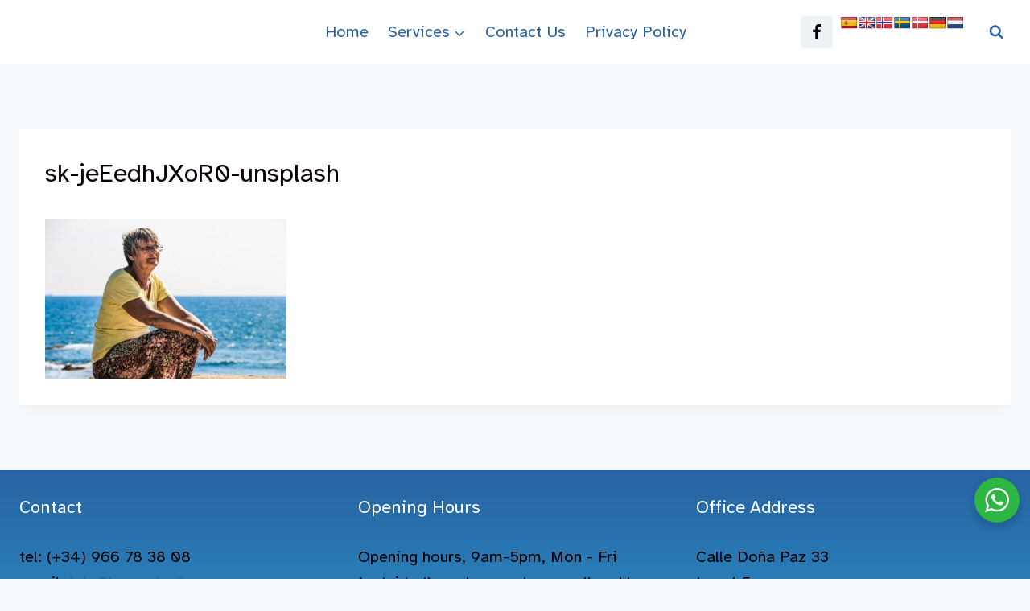

--- FILE ---
content_type: application/javascript; charset=utf-8
request_url: https://cs.iubenda.com/cookie-solution/confs/js/86298273.js
body_size: -230
content:
_iub.csRC = { publicId: 'a7758f72-6db6-11ee-8bfc-5ad8d8c564c0', floatingGroup: false };
_iub.csEnabled = true;
_iub.csPurposes = [];
_iub.csFeatures = {"geolocation_setting":true,"cookie_solution_white_labeling":0,"rejection_recovery":false,"full_customization":true,"multiple_languages":"en","mobile_app_integration":false};
_iub.csT = null;
_iub.googleConsentModeV2 = true;
